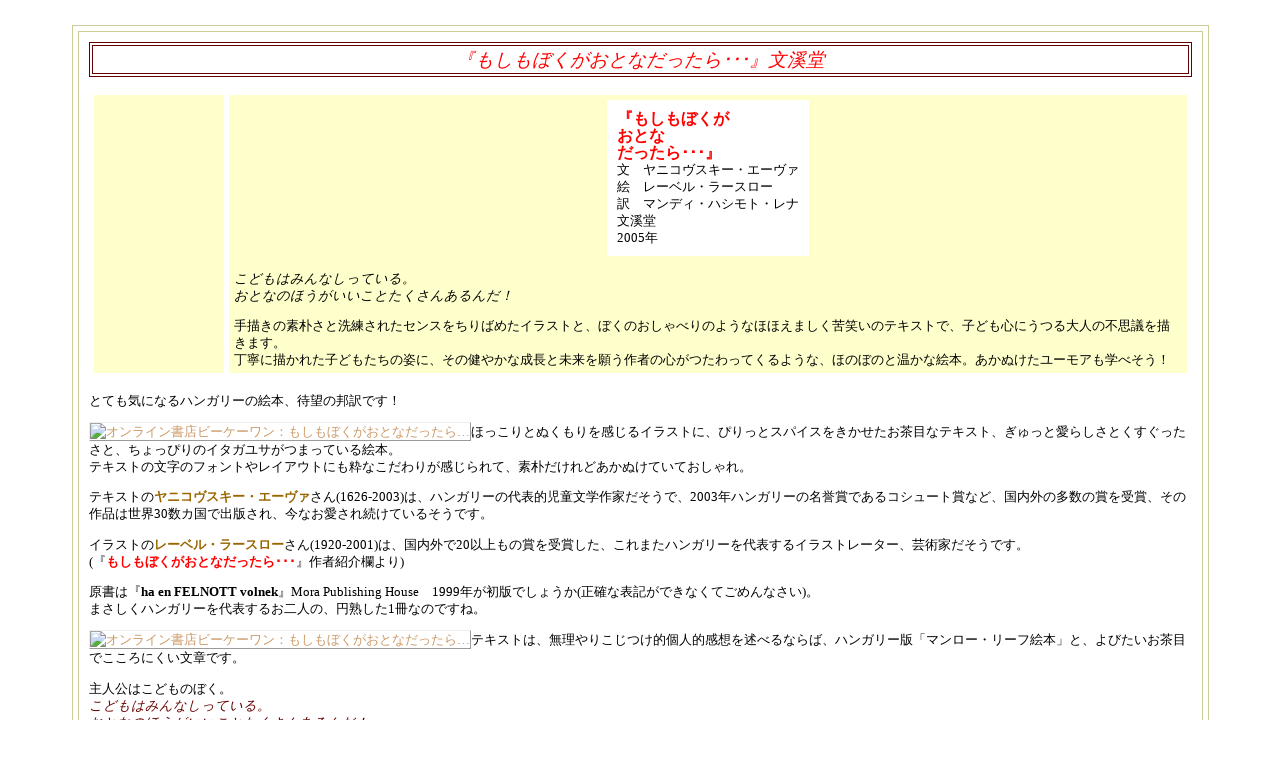

--- FILE ---
content_type: text/html
request_url: http://kudolacieko.net/daisukiehon/m/mosimobokugaotonadattara.html
body_size: 3772
content:
<html><head><title>くどー★La★ちぇこさんの絵本日記；『もしもぼくがおとなだったら･･･』文溪堂</title>
<link rel="stylesheet" type="text/css" href="x.css" />
<meta http-equiv="Content-Type" content="text/html; charset=Shift_JIS" />
</head><body>
<p><a name="top">&nbsp;</a>
<table bordercolor="#cccc99" cellspacing="5" cellpadding="10" width="90%" align="center" border="1">
    <tbody>
        <tr>
            <td>
            <p>
            <table bordercolor="#660000" cellpadding="5" width="100%" align="center" bgcolor="#ffffff" border="1">
                <tbody>
                    <tr>
                        <td>
                        <p align="center"><font style="FONT-SIZE: 14pt" color="#ff0000"><em>『もしもぼくがおとなだったら･･･』文溪堂</em></font></p>
                        </td>
                    </tr>
                </tbody>
            </table>
            </p>
            <p>
            <table cellspacing="5" cellpadding="5" align="center">
                <tbody>
                    <tr bgcolor="#ffffcc">
                        <td>
                        <p><iframe style="WIDTH: 120px; HEIGHT: 240px" marginwidth="0" marginheight="0" src="http://rcm-jp.amazon.co.jp/e/cm?t=kudolacieko-22&amp;o=9&amp;p=8&amp;l=as1&amp;asins=489423436X&amp;fc1=000000&amp;IS2=1&amp;lt1=_blank&amp;lc1=99CCCC&amp;bc1=FFFFCC&amp;bg1=FFFFCC&amp;f=ifr" frameborder="0" scrolling="no"></iframe></p>
                        </td>
                        <td>
                        <table cellspacing="5" cellpadding="5" align="center" bgcolor="#ffffff">
                            <tbody>
                                <tr>
                                    <td><font style="FONT-SIZE: 12pt" color="#ff0000"><strong>『もしもぼくが<br />おとな<br />だったら･･･』</strong><br /></font>文　ヤニコヴスキー・エーヴァ<br />絵　レーベル・ラースロー<br />訳　マンディ・ハシモト・レナ<br />文溪堂<br />2005年</td>
                                </tr>
                            </tbody>
                        </table>
                        <p><em>こどもはみんなしっている。<br />おとなのほうがいいことたくさんあるんだ！</em></p>
                        <p>手描きの素朴さと洗練されたセンスをちりばめたイラストと、ぼくのおしゃべりのようなほほえましく苦笑いのテキストで、子ども心にうつる大人の不思議を描きます。<br />丁寧に描かれた子どもたちの姿に、その健やかな成長と未来を願う作者の心がつたわってくるような、ほのぼのと温かな絵本。あかぬけたユーモアも学べそう！</p>
                        </td>
                    </tr>
                </tbody>
            </table>
            </p>
            <p>とても気になるハンガリーの絵本、待望の邦訳です！</p>
            <p><a title="オンライン書店ビーケーワン：もしもぼくがおとなだったら…" target="_blank" name="bk1link" href="http://www.bk1.co.jp/product/2575619/p-kudo67961"><img style="BORDER-RIGHT: #eeeeee thin outset; BORDER-TOP: #eeeeee thin outset; BORDER-LEFT: #eeeeee thin outset; BORDER-BOTTOM: #eeeeee thin outset" alt="オンライン書店ビーケーワン：もしもぼくがおとなだったら…" src="http://img.bk1.co.jp/bookimages/0257/025756190000.jpg" /></a>ほっこりとぬくもりを感じるイラストに、ぴりっとスパイスをきかせたお茶目なテキスト、ぎゅっと愛らしさとくすぐったさと、ちょっぴりのイタガユサがつまっている絵本。<br />テキストの文字のフォントやレイアウトにも粋なこだわりが感じられて、素朴だけれどあかぬけていておしゃれ。</p>
            <p>テキストの<strong><font color="#996600">ヤニコヴスキー・エーヴァ</font></strong>さん(1626-2003)は、ハンガリーの代表的児童文学作家だそうで、2003年ハンガリーの名誉賞であるコシュート賞など、国内外の多数の賞を受賞、その作品は世界30数カ国で出版され、今なお愛され続けているそうです。</p>
            <p>イラストの<strong><font color="#996600">レーベル・ラースロー</font></strong>さん(1920-2001)は、国内外で20以上もの賞を受賞した、これまたハンガリーを代表するイラストレーター、芸術家だそうです。<br />(『<strong><font color="#ff0000">もしもぼくがおとなだったら･･･</font></strong>』作者紹介欄より)</p>
            <p>原書は『<strong>ha en FELNOTT volnek</strong>』Mora Publishing House　1999年が初版でしょうか(正確な表記ができなくてごめんなさい)。<br />まさしくハンガリーを代表するお二人の、円熟した1冊なのですね。</p>
            <p><a title="オンライン書店ビーケーワン：もしもぼくがおとなだったら…" target="_blank" name="bk1link" href="http://www.bk1.co.jp/product/2575619/p-kudo67961"><img style="BORDER-RIGHT: #eeeeee thin outset; BORDER-TOP: #eeeeee thin outset; BORDER-LEFT: #eeeeee thin outset; BORDER-BOTTOM: #eeeeee thin outset" alt="オンライン書店ビーケーワン：もしもぼくがおとなだったら…" src="http://img.bk1.co.jp/bookimages/0257/025756190000.jpg" /></a>テキストは、無理やりこじつけ的個人的感想を述べるならば、ハンガリー版「マンロー・リーフ絵本」と、よびたいお茶目でこころにくい文章です。</p>
            <p>主人公はこどものぼく。<br /><em><font color="#660000">こどもはみんなしっている。<br />おとなのほうがいいことたくさんあるんだ！</font></em></p>
            <p>ぼくの無邪気で鋭いおしゃべりが、しゃぼんだまのようにきらきらかがやきながら、つぎつぎとうかびあがります。</p>
            <p>大人は自分好きなことが出来て、子どもに注意してばかり。<br />子どもがお行儀よくしているときだけ機嫌がいいのは何故だろう？</p>
            <p>もしもぼくが大人だったら、こんな大人になりたいんだ。<br />そしてぼくが大人になって結婚したら、子どもたちのこんなパパになるんだ。ぼくがなんでもいちばん。<br />だってぼくはいちばん大きなパパだからね。</p>
            <p>ああ、はやくそんな大人になりたいなあ！</p>
            <p>ぼくの理想の「大人像」が、一つ一つあたたかな大人のまなざしで選び抜かれ、きらきらと磨かれていながら、子どもらしい奔放さを存分に残していて、読み聞かせた3姉妹も真剣に聞き入るほど自然。<br />大人はきっといい顔をしないだろうけれど、ぼくの思い切りやってみたい、あんなこと、こんなことが、ユーモアとやんちゃな夢たっぷりに描かれていて、読み聞かせのハハも口元がほころんで、それからちょっぴりぴくついてしまいそう(苦笑)。</p>
            <p><em><font color="#660000">「もしもぼくがおとなだったら、<br />しろいてぶくろをはめて、てつのフェンスをさいごまでさわって･･･」<br /></font></em>なんて、子どもだったら、さわっている感触を確かめたくて、大喜びでやりのけそうなあどけない挑戦ですが、大人だったらさわった後のことをつい考えて、悲鳴をあげてしまいそうなとんでもないイタズラも同然！</p>
            <p><em></em>うーん、何で、子どものひそかな常識は、大人の非常識なのでしょうね。<br />その子どもの常識を大切にまもりながら、子どもの目から見た大人の常識を、楽しくくすりと、鋭くぴしりと描いた絵本。<br />子ども心で読めばカチンコチンの大人が可笑しくて、不可思議で、的を得たぼくの指摘が痛快。<br />大人心で読めば・・・もろもろの「世間一般常識」や大人なら暗黙の了解的諸事項などに対する、ほほえましくもちょっぴり手厳しいぼくの疑問、質問に、どう答えるべきか苦慮、苦笑。<br />ちなみに、小学一年生の長女のクリスマスプレゼントにこの絵本を贈ったのですが、彼女は大変気に入ってくれました。果たして、そろそろ「大人読み」したのか、まだまだ「子ども読み」したのか、妙齢にさしかかっていて、ちょっぴり気になるところではあります。</p>
            <p>ともあれ、イラスト豊富の楽しくて明るい絵本です。<br />テキストとイラストからあふれているのびのびとした子どもらしさ、素直でやんちゃなおしゃべりに、作者たちの子どもたちへの思いが、未来への希望がこめられているような、温かい絵本です。<br />まだまだ子どもだけの常識のさなかにいる子どもたちも、子どもだけの常識がいつのまにかひっくりかえってしまった大人たちも、みんなで何度も味わいたい、素朴でおしゃれな作品。</p>
            <p>よろしければ図書館などでご覧になってくださいね！</p>
            <p><br /></p>
            <!--　コメント　//-->
            <p>
            <table bordercolor="#cc9999" cellspacing="2" cellpadding="5" align="center" border="1">
                <tbody>
                    <tr>
                        <td>この記事へのコメントを読む<a href="http://kudolacieko.blog23.fc2.com/blog-entry-39.html">▼</a>*書く<a href="http://kudolacieko.blog23.fc2.com/blog-entry-39.html#comment-top">▼</a><br /><font style="FONT-SIZE: 8pt">(この記事へ戻るには、ブラウザの戻る、をクリックしてくださいね)</font></td>
                    </tr>
                </tbody>
            </table>
            </p>
            <p align="right"><a href="#top"><font style="FONT-SIZE: 8pt">▲上へ</font></a></p>
            <p align="right"><font style="FONT-SIZE: 8pt">「ま」の絵本箱へ</font><br /><a target="_top" href="index.html"><img height="30" alt="くどー★La★ちぇこさんの絵本箱へ" hspace="5" width="89" align="baseline" border="0" src="/daisukiehon/ehonbako.gif" /></a></p>
            <p align="right"><font style="FONT-SIZE: 8pt">HOMEへ<br /></font><a target="_top" href="http://kudolacieko.net/index.html"><img class="pict" alt="くどー★La★ちぇこさんの絵本日記HOMEへ" hspace="5" width="89" border="0" src="kudolacieko.gif" /></a></p>
            <br />
            <p align="right"><font style="FONT-SIZE: 8pt">Copyright (c)2005-2006 kudolacieko All Rights Reserved</font></p>
            </td>
        </tr>
    </tbody>
</table>
<form>
    <p align="center"><input onclick="history.back()" type="button" value="前のページへ戻る" /></p>
</form></body></html>

--- FILE ---
content_type: text/css
request_url: http://kudolacieko.net/daisukiehon/m/x.css
body_size: 346
content:
body{
scrollbar-face-color: #ffffff;
scrollbar-highlight-color: #cccccc;
scrollbar-shadow-color: #cccccc;
scrollbar-3dlight-color: #ffffff;
scrollbar-arrow-color: #cccccc;
scrollbar-track-color: #ffffff;
scrollbar-darkshadow-color: #ffffff;

font-size: 10pt;
  line-height: 130%;
background-image: url(/daisukiehon/fr2awaku.gif);
  background-repeat: no-repeat;
  background-position: right bottom;
}



td, th {
  color: ;
  font-size: 10pt;
  line-height: 130%;
  font-family:　Times New Roman,Georgia;
　
}


a:link { color: #cc9966; }
a:visited { color: #cc9999; }
a:active { color: #ffcc99; }
a:hover { background-color: #660000; color:#ffcc99; }
a:hover {position:relative; top:2;left:2;}
a { text-decoration: none; }



